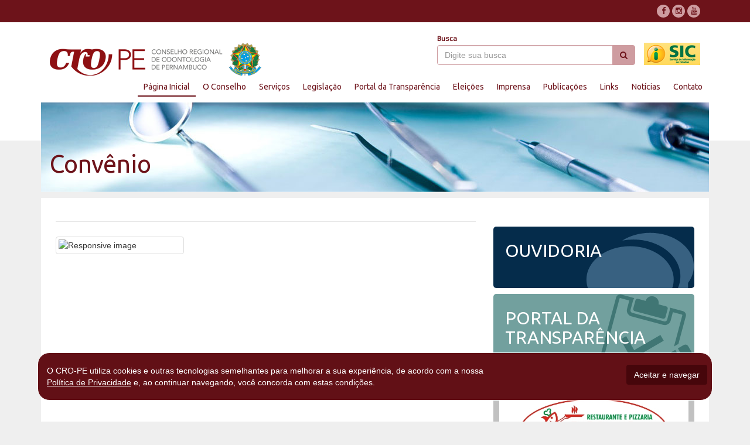

--- FILE ---
content_type: text/html; charset=UTF-8
request_url: https://cro-pe.org.br/convenio.php?idConv=38
body_size: 5241
content:
<!DOCTYPE html>
<html lang="pt-br">
  <head>
    <meta charset="utf-8">
    <meta http-equiv="X-UA-Compatible" content="IE=edge">
    <meta name="viewport" content="width=device-width, initial-scale=1">
    <title>CRO-PE</title>

    <!-- Bootstrap -->
    <link href="css/bootstrap.css" rel="stylesheet">
    <link href="css/style.css" rel="stylesheet">
    <link rel="stylesheet" href="https://maxcdn.bootstrapcdn.com/font-awesome/4.4.0/css/font-awesome.min.css">

    <!-- HTML5 shim and Respond.js for IE8 support of HTML5 elements and media queries -->
    <!-- WARNING: Respond.js doesn't work if you view the page via file:// -->
    <!--[if lt IE 9]>
      <script src="https://oss.maxcdn.com/html5shiv/3.7.2/html5shiv.min.js"></script>
      <script src="https://oss.maxcdn.com/respond/1.4.2/respond.min.js"></script>
    <![endif]-->

    <!-- Global site tag (gtag.js) - Google Analytics -->
<script async src="https://www.googletagmanager.com/gtag/js?id=UA-121804232-1"></script>
<script>
  window.dataLayer = window.dataLayer || [];
  function gtag(){dataLayer.push(arguments);}
  gtag('js', new Date());

  gtag('config', 'UA-121804232-1');
</script>


  </head>
  <body>


   <div id="topbar">

      <div class="container">

        <!--<a class="area" href="#"><i class="fa fa-lock"></i> Área do dentista</a>-->

        <ul class="social">

          <li><a href="https://www.facebook.com/cro.pernambuco/" target="_blank"><i class="fa fa-facebook"></i></a></li>

          <li><a href="https://www.instagram.com/cro_pe/" target="_blank"><i class="fa fa-instagram"></i></a></li>

          <li><a href="https://www.youtube.com/channel/UCBUfRw9JiZG9kBaUfWL5pbg" target="_blank"><i class="fa fa-youtube"></i></a></li>

        </ul>

       <!-- <a class="mapa" href="#"><i class="fa fa-sitemap"></i> Mapa do site</a> -->

      </div>

    </div>





    <div class="container">

      

      <header>

        <h1><a class="navbar-brand" href="/"><img src="images/cro-pe.png"></a></h1>

        <form class="busca form-inline"  action="https://www.cro-pe.org.br/pesquisa.php" id="cse-search-box">

         
          <div class="form-group">

            <label for="busca">Busca</label>

             <input type="hidden" name="ie" value="UTF-8" />

            <input type="text" class="form-control" id="busca" name="q" placeholder="Digite sua busca">

            <button type="submit" class="btn btn-default" name="sa"><i class="fa fa-search"></i></button>

          </div>

            <a class="navbar-brand pull-right" href="https://www.cro-pe.org.br/portal-transparencia.php"><img src="images/sic-topo.png" class="img-responsive"></a>
        </form>

     

        <!-- Static navbar -->

        <nav class="navbar navbar-default">

          <div class="navbar-header">

            <button type="button" class="navbar-toggle collapsed" data-toggle="collapse" data-target="#navbar" aria-expanded="false" aria-controls="navbar">

              <span class="sr-only">Toggle navigation</span>

              <span class="icon-bar"></span>

              <span class="icon-bar"></span>

              <span class="icon-bar"></span>

            </button>

          </div>

          <div id="navbar" class="navbar-collapse collapse">

            <ul class="nav navbar-nav navbar-right">

              <li class='active'><a href="index.php">Página Inicial</a></li>

              <li ><a href="#" class="dropdown-toggle" data-toggle="dropdown" role="button" aria-haspopup="true" aria-expanded="false">O Conselho</a>

                 <ul class="dropdown-menu">

                  <li><a href="institucional.php">Missão, Visão e Valores</a></li>

                  <li><a href="historico.php">Histórico do CRO/PE</a></li>

                  <li><a href="conselheiros.php">Conselheiros</a></li>

                  <li><a href="comissoes.php">Comissões</a></li>

                  <li><a href="fiscalizacao-institucional.php">Fiscalização</a></li>

                  <li><a href="regionais.php">Regionais CRO</a></li>

                  <li><a href="quadro-de-pessoal.php">Gerências e Setores</a></li>

                  <li><a href="representantes-municipais.php">Representantes Municipais</a></li>

                  <li><a href="medalha-merito.php">Medalha ao Mérito</a></li>

                </ul>

              </li>

              <li >

                <a href="#" class="dropdown-toggle" data-toggle="dropdown" role="button" aria-haspopup="true" aria-expanded="false">Serviços</a>

                <ul class="dropdown-menu">

                  <li><a href="https://cro-pe.implanta.net.br/servicosonline/" target='_blank'>Serviços Online</a></li>

                  <!--<li><a href="https://www.cro-pe.org.br/agendamento.php" >Agendamento</a></li>-->
                  
                  <li><a href="https://cro-pe.implanta.net.br/servicosonline/Publico/PreCadastro/" target="_blank">Inscrição</a></li>

                  <li><a href="https://cro-pe.org.br/denuncia-tipo.php" >Denúncias</a></li>
                  
                  <!--<li><a href="#">Área do Dentista</a></li>-->

                  <li><a href="https://bit.ly/2Y3TXQS" target="_blank">Pesquisar Dentistas</a></li>
                  <!--<li><a href="manutencao.php" target="_blank">Pesquisar Dentistas</a></li>-->

                  <li><a href="clube-de-beneficios.php">Clube de Benefícios CRO-PE</a></li>

                  <!--<li><a href="/geracert/" >Emissão de Certidões</a></li>-->

                  <!--<li><a href="javascript:;" class='btn-certidao'>Emissão de Certidões</a></li>

                  <li><a href="https://cro-pe.implanta.net.br/servicosonline/" target='_blank'>Emissão de Certidões</a></li>-->

                  <li><a href="https://cro-pe.implanta.net.br/servicosonline/" target='_blank' >Anuidade 2026</a></li>
                  <li><a href="https://cro-pe.org.br/isencoes-2026.php" >Isenções 2026</a></li>

                  <!--<li><a href="atualizacao-cadastral.php">Atualização de Cadastro</a></li>-->

                  <li><a href="servicos-crope.php">Documentos para atendimento</a></li>

                  <li><a href="planos-odontologicos.php">Planos Odontológicos</a></li>

                  <!--<li><a href="entidades-cadastradas.php">Consulte as entidades cadastradas</a></li>-->

                </ul>

              </li>

              <li ><a href="#" class="dropdown-toggle" data-toggle="dropdown" role="button" aria-haspopup="true" aria-expanded="false">Legislação</a>

              <ul class="dropdown-menu">


              
              <li><a href="sobre-covid.php">Sobre a COVID-19</a></li>

              <li><a href="crope-orienta.php">CRO-PE Orienta</a></li>

                  <li><a href="codigos.php">Códigos</a></li>

                  <li><a href="anvisa.php">Anvisa</a></li>

                  <li><a href="leis.php">Leis</a></li>

                  <li><a href="diversas.php">Diversas</a></li>

                  <li><a href="publicidade-odontologia.php">Publicidade Odontológica</a></li>

                </ul>

              </li>

              <li><a href="portal-transparencia.php" role="button" >Portal da Transparência</a>

              <li ><a href="eleicoes.php">Eleições</a></li>

             <!-- <li><a href="#" class="dropdown-toggle" data-toggle="dropdown" role="button" aria-haspopup="true" aria-expanded="false">Portal Transparência</a>

               <ul class="dropdown-menu">

                  <li><a href="calendario-administrativo.php">Calendário Administrativo</a></li>

                  <li><a href="setor-financeiro.php">Setor Financeiro</a></li>

                  <li><a href="licitacoes.php">Licitações</a></li>

                  <li><a href="concursos.php">Concurso Público</a></li>

                </ul>

              </li>-->

              <li><a href="#" class="dropdown-toggle" data-toggle="dropdown" role="button" aria-haspopup="true" aria-expanded="false">Imprensa</a>

              <ul class="dropdown-menu">

                  <li><a href="eventos.php">Eventos</a></li>

                  <li><a href="campanhas.php">Campanhas</a></li>

                  <li><a href="videos.php">Vídeos</a></li>

                </ul>

              </li>

              <li><a href="#" class="dropdown-toggle" data-toggle="dropdown" role="button" aria-haspopup="true" aria-expanded="false">Publicações</a>

               <ul class="dropdown-menu">

                  <li><a href="jornal.php">Jornal CRO-PE</a></li>

                  <li><a href="revista.php">Revista CRO-PE</a></li>

                  <!--<li><a href="newsletter.php">Newsletter CRO-PE</a></li>-->

                </ul>

              </li>
    
              <li ><a href="links.php">Links</a></li>

              <li ><a href="noticias.php">Notícias</a></li>

              <li ><a href="contato.php">Contato</a></li>

            </ul>

          </div><!--/.nav-collapse -->

        </nav>

      </header>
      <div class="banner-interna">
        <h2>Convênio</h2>
      </div>

      <div class="conteudo">
        <div class="row">
          <div class="col-md-8">
          
            
            
          
            <h3></h3>
            
            <div class="row">
              <div class="col-sm-4">
                <img src="../site/adm_syscomm/convenios/foto/" class="img-thumbnail convenio-img center-block" alt="Responsive image" />
              </div>  
              <div class="col-sm-8">
                <p></p>    
              </div>
            </div>
            
            
          </div>
          <div class="col-md-4">
            
              <a href="https://falabr.cgu.gov.br/publico/Manifestacao/SelecionarTipoManifestacao.aspx" class="ouvidoria" target="_blank">
              <h2>Ouvidoria</h2>
            </a>
            <a href="portal-transparencia.php" class="portal">
              <h2>Portal da <br> Transparência</h2>
            </a>
            <br>
            <div class="convenios">
              <h2>Convênios CRO-PE</h2>
              <div class="image">
              
              
              <div id="myCarousel" class="carousel slide" data-ride="carousel">
                <div class="carousel-inner" role="listbox" >
                
                              
                  <div class="item active" >
                    <a class="img-responsive" href="convenio.php?idConv=50"><img src="../site/adm_syscomm/convenios/foto/50.jpg" alt="First slide" ></a>
                  </div>
                  
                                 <div class="item">
                    <a class="img-responsive" href="convenio.php?idConv=47"><img src="../site/adm_syscomm/convenios/foto/47.jpg" alt="Second slide"></a>
                  </div>
                                 <div class="item">
                    <a class="img-responsive" href="convenio.php?idConv=98"><img src="../site/adm_syscomm/convenios/foto/98.jpg" alt="Second slide"></a>
                  </div>
                                 <div class="item">
                    <a class="img-responsive" href="convenio.php?idConv=43"><img src="../site/adm_syscomm/convenios/foto/43.jpg" alt="Second slide"></a>
                  </div>
                                 <div class="item">
                    <a class="img-responsive" href="convenio.php?idConv=31"><img src="../site/adm_syscomm/convenios/foto/31.jpg" alt="Second slide"></a>
                  </div>
                                 <div class="item">
                    <a class="img-responsive" href="convenio.php?idConv=41"><img src="../site/adm_syscomm/convenios/foto/41.jpg" alt="Second slide"></a>
                  </div>
                                 <div class="item">
                    <a class="img-responsive" href="convenio.php?idConv=40"><img src="../site/adm_syscomm/convenios/foto/40.jpg" alt="Second slide"></a>
                  </div>
                                 <div class="item">
                    <a class="img-responsive" href="convenio.php?idConv=109"><img src="../site/adm_syscomm/convenios/foto/109.jpg" alt="Second slide"></a>
                  </div>
                                 <div class="item">
                    <a class="img-responsive" href="convenio.php?idConv=39"><img src="../site/adm_syscomm/convenios/foto/39.jpg" alt="Second slide"></a>
                  </div>
                                 <div class="item">
                    <a class="img-responsive" href="convenio.php?idConv=54"><img src="../site/adm_syscomm/convenios/foto/54.jpg" alt="Second slide"></a>
                  </div>
                                 <div class="item">
                    <a class="img-responsive" href="convenio.php?idConv=99"><img src="../site/adm_syscomm/convenios/foto/99.jpg" alt="Second slide"></a>
                  </div>
                                 <div class="item">
                    <a class="img-responsive" href="convenio.php?idConv=55"><img src="../site/adm_syscomm/convenios/foto/55.jpg" alt="Second slide"></a>
                  </div>
                                 <div class="item">
                    <a class="img-responsive" href="convenio.php?idConv=53"><img src="../site/adm_syscomm/convenios/foto/53.jpg" alt="Second slide"></a>
                  </div>
                                 <div class="item">
                    <a class="img-responsive" href="convenio.php?idConv=51"><img src="../site/adm_syscomm/convenios/foto/51.jpg" alt="Second slide"></a>
                  </div>
                                 <div class="item">
                    <a class="img-responsive" href="convenio.php?idConv=56"><img src="../site/adm_syscomm/convenios/foto/56.jpg" alt="Second slide"></a>
                  </div>
                                 <div class="item">
                    <a class="img-responsive" href="convenio.php?idConv=61"><img src="../site/adm_syscomm/convenios/foto/61.jpg" alt="Second slide"></a>
                  </div>
                                 <div class="item">
                    <a class="img-responsive" href="convenio.php?idConv=104"><img src="../site/adm_syscomm/convenios/foto/104.jpg" alt="Second slide"></a>
                  </div>
                                 <div class="item">
                    <a class="img-responsive" href="convenio.php?idConv=72"><img src="../site/adm_syscomm/convenios/foto/72.jpg" alt="Second slide"></a>
                  </div>
                                 <div class="item">
                    <a class="img-responsive" href="convenio.php?idConv=64"><img src="../site/adm_syscomm/convenios/foto/64.jpg" alt="Second slide"></a>
                  </div>
                                 <div class="item">
                    <a class="img-responsive" href="convenio.php?idConv=103"><img src="../site/adm_syscomm/convenios/foto/103.jpg" alt="Second slide"></a>
                  </div>
                                 <div class="item">
                    <a class="img-responsive" href="convenio.php?idConv=67"><img src="../site/adm_syscomm/convenios/foto/67.jpg" alt="Second slide"></a>
                  </div>
                                 <div class="item">
                    <a class="img-responsive" href="convenio.php?idConv=68"><img src="../site/adm_syscomm/convenios/foto/68.jpg" alt="Second slide"></a>
                  </div>
                                 <div class="item">
                    <a class="img-responsive" href="convenio.php?idConv=81"><img src="../site/adm_syscomm/convenios/foto/81.jpg" alt="Second slide"></a>
                  </div>
                                 <div class="item">
                    <a class="img-responsive" href="convenio.php?idConv=59"><img src="../site/adm_syscomm/convenios/foto/59.jpg" alt="Second slide"></a>
                  </div>
                                 <div class="item">
                    <a class="img-responsive" href="convenio.php?idConv=89"><img src="../site/adm_syscomm/convenios/foto/89.jpg" alt="Second slide"></a>
                  </div>
                                 <div class="item">
                    <a class="img-responsive" href="convenio.php?idConv=69"><img src="../site/adm_syscomm/convenios/foto/69.jpg" alt="Second slide"></a>
                  </div>
                                 <div class="item">
                    <a class="img-responsive" href="convenio.php?idConv=70"><img src="../site/adm_syscomm/convenios/foto/70.jpg" alt="Second slide"></a>
                  </div>
                                 <div class="item">
                    <a class="img-responsive" href="convenio.php?idConv=73"><img src="../site/adm_syscomm/convenios/foto/73.jpg" alt="Second slide"></a>
                  </div>
                                 <div class="item">
                    <a class="img-responsive" href="convenio.php?idConv=74"><img src="../site/adm_syscomm/convenios/foto/74.jpg" alt="Second slide"></a>
                  </div>
                                 <div class="item">
                    <a class="img-responsive" href="convenio.php?idConv=75"><img src="../site/adm_syscomm/convenios/foto/75.jpg" alt="Second slide"></a>
                  </div>
                                 <div class="item">
                    <a class="img-responsive" href="convenio.php?idConv=76"><img src="../site/adm_syscomm/convenios/foto/76.jpg" alt="Second slide"></a>
                  </div>
                                 <div class="item">
                    <a class="img-responsive" href="convenio.php?idConv=78"><img src="../site/adm_syscomm/convenios/foto/78.jpg" alt="Second slide"></a>
                  </div>
                                 <div class="item">
                    <a class="img-responsive" href="convenio.php?idConv=79"><img src="../site/adm_syscomm/convenios/foto/79.jpg" alt="Second slide"></a>
                  </div>
                                 <div class="item">
                    <a class="img-responsive" href="convenio.php?idConv=80"><img src="../site/adm_syscomm/convenios/foto/80.jpg" alt="Second slide"></a>
                  </div>
                                 <div class="item">
                    <a class="img-responsive" href="convenio.php?idConv=82"><img src="../site/adm_syscomm/convenios/foto/82.jpg" alt="Second slide"></a>
                  </div>
                                 <div class="item">
                    <a class="img-responsive" href="convenio.php?idConv=83"><img src="../site/adm_syscomm/convenios/foto/83.jpg" alt="Second slide"></a>
                  </div>
                                 <div class="item">
                    <a class="img-responsive" href="convenio.php?idConv=84"><img src="../site/adm_syscomm/convenios/foto/84.jpg" alt="Second slide"></a>
                  </div>
                                 <div class="item">
                    <a class="img-responsive" href="convenio.php?idConv=85"><img src="../site/adm_syscomm/convenios/foto/85.jpg" alt="Second slide"></a>
                  </div>
                                 <div class="item">
                    <a class="img-responsive" href="convenio.php?idConv=86"><img src="../site/adm_syscomm/convenios/foto/86.jpg" alt="Second slide"></a>
                  </div>
                                 <div class="item">
                    <a class="img-responsive" href="convenio.php?idConv=90"><img src="../site/adm_syscomm/convenios/foto/90.jpg" alt="Second slide"></a>
                  </div>
                                 <div class="item">
                    <a class="img-responsive" href="convenio.php?idConv=92"><img src="../site/adm_syscomm/convenios/foto/92.jpg" alt="Second slide"></a>
                  </div>
                                 <div class="item">
                    <a class="img-responsive" href="convenio.php?idConv=93"><img src="../site/adm_syscomm/convenios/foto/93.jpg" alt="Second slide"></a>
                  </div>
                                 <div class="item">
                    <a class="img-responsive" href="convenio.php?idConv=95"><img src="../site/adm_syscomm/convenios/foto/95.jpg" alt="Second slide"></a>
                  </div>
                                 <div class="item">
                    <a class="img-responsive" href="convenio.php?idConv=96"><img src="../site/adm_syscomm/convenios/foto/96.jpg" alt="Second slide"></a>
                  </div>
                                 <div class="item">
                    <a class="img-responsive" href="convenio.php?idConv=97"><img src="../site/adm_syscomm/convenios/foto/97.jpg" alt="Second slide"></a>
                  </div>
                                 <div class="item">
                    <a class="img-responsive" href="convenio.php?idConv=100"><img src="../site/adm_syscomm/convenios/foto/100.jpg" alt="Second slide"></a>
                  </div>
                                 <div class="item">
                    <a class="img-responsive" href="convenio.php?idConv=101"><img src="../site/adm_syscomm/convenios/foto/101.jpg" alt="Second slide"></a>
                  </div>
                                 <div class="item">
                    <a class="img-responsive" href="convenio.php?idConv=87"><img src="../site/adm_syscomm/convenios/foto/87.jpg" alt="Second slide"></a>
                  </div>
                                 <div class="item">
                    <a class="img-responsive" href="convenio.php?idConv=102"><img src="../site/adm_syscomm/convenios/foto/102.jpg" alt="Second slide"></a>
                  </div>
                                 <div class="item">
                    <a class="img-responsive" href="convenio.php?idConv=105"><img src="../site/adm_syscomm/convenios/foto/105.jpg" alt="Second slide"></a>
                  </div>
                                 <div class="item">
                    <a class="img-responsive" href="convenio.php?idConv=106"><img src="../site/adm_syscomm/convenios/foto/106.jpg" alt="Second slide"></a>
                  </div>
                                 <div class="item">
                    <a class="img-responsive" href="convenio.php?idConv=107"><img src="../site/adm_syscomm/convenios/foto/107.jpg" alt="Second slide"></a>
                  </div>
                                 <div class="item">
                    <a class="img-responsive" href="convenio.php?idConv=108"><img src="../site/adm_syscomm/convenios/foto/108.jpg" alt="Second slide"></a>
                  </div>
                                 <div class="item">
                    <a class="img-responsive" href="convenio.php?idConv=110"><img src="../site/adm_syscomm/convenios/foto/110.jpg" alt="Second slide"></a>
                  </div>
                                 <div class="item">
                    <a class="img-responsive" href="convenio.php?idConv=111"><img src="../site/adm_syscomm/convenios/foto/111.jpg" alt="Second slide"></a>
                  </div>
                                 <div class="item">
                    <a class="img-responsive" href="convenio.php?idConv=112"><img src="../site/adm_syscomm/convenios/foto/112.jpg" alt="Second slide"></a>
                  </div>
                                 <div class="item">
                    <a class="img-responsive" href="convenio.php?idConv=113"><img src="../site/adm_syscomm/convenios/foto/113.jpg" alt="Second slide"></a>
                  </div>
                                 <div class="item">
                    <a class="img-responsive" href="convenio.php?idConv=115"><img src="../site/adm_syscomm/convenios/foto/115.jpg" alt="Second slide"></a>
                  </div>
                               </div>
              </div><!-- /.carousel -->
              
              
              
              </div>
            </div>            
          </div>
        </div>
      </div>

    </div><!--/.container -->


    
<div class="modal fade" id="informativo-certidao" tabindex="-1" role="dialog" aria-labelledby="myModalLabel">

<div class="modal-dialog modal-small" role="document">

  <div class="modal-content">

  <!--  <div class="modal-header">

      <button type="button" class="close" data-dismiss="modal" aria-label="Close"><span aria-hidden="true">&times;</span></button>

      <h4 class="modal-title" id="myModalLabel">AVISO IMPORTANTE:</h4>

    </div>-->

    <div class="modal-body">

      <div class="row">

       <div class="col-md-12">

       
       <img src="https://www.cro-pe.org.br/images/informativo_certidao.jpeg" class="img-responsive">


        </div>

      </div>

    </div>

    <div class="modal-footer">

      <button type="button" class="btn btn-default" data-dismiss="modal">Fechar</button>

    </div>

  </div>

</div>

</div>

    <footer>
      <div class="container">
        <div class="row links">
          <div class="col-md-2 col-sm-6">
            <div class="item">
              <h2>O Conselho</h2>
              <ul>
              <li><a href="institucional.php">Missão, Visão e Valores</a></li>

<li><a href="historico.php">Histórico do CRO/PE</a></li>

<li><a href="conselheiros.php">Conselheiros</a></li>

<li><a href="comissoes.php">Comissões</a></li>

<li><a href="fiscalizacao.php">Fiscalização</a></li>

<li><a href="regionais.php">Regionais CRO</a></li>

<li><a href="quadro-de-pessoal.php">Gerências e Setores</a></li>

<li><a href="representantes-municipais.php">Representantes Municipais</a></li>

<li><a href="medalha-merito.php">Medalha ao Mérito</a></li>

<!--<li><a href="agenda.php">Agenda do Conselho</a></li>-->
              </ul>
            </div>
          </div>
          <div class="col-md-2 col-sm-6">
            <div class="item">
              <h2>Serviços</h2>
              <ul>
              <li><a href="https://cro-pe.implanta.net.br/servicosonline/" target='_blank'>Serviços Online</a></li>
              <!--<li><a href="http://www.cro-pe.org.br/agendamento.php" >Agendamento</a></li>-->
              <li><a href="https://cro-pe.implanta.net.br/servicosonline/Publico/PreCadastro/" target="_blank">Inscrição</a></li>
                  <li><a href="https://cro-pe.org.br/denuncia-tipo.php" target="_blank">Denúncias</a></li>
                  <!--https://cro-pe.implanta.net.br/servicosonline/Publico/Denuncias-->
                  <!--<li><a href="#">Área do Dentista</a></li>-->

                  <li><a href="https://bit.ly/2Y3TXQS" target="_blank">Pesquisar Dentistas</a></li>
                  <!--<li><a href="manutencao.php" target="_blank">Pesquisar Dentistas</a></li>-->

                  <li><a href="clube-de-beneficios.php">Clube de Benefícios CRO-PE</a></li>

                  <li><a href="https://cro-pe.implanta.net.br/servicosonline/" target='_blank'>Emissão de Certidões</a></li>

                  <!--<li><a href="http://www.cro-pe.org.br/geracert/" target="_blank">Emissão de Certidões</a></li>-->

                  <li><a href="https://cro-pe.implanta.net.br/servicosonline/" target='_blank'>Anuidades</a></li>

                  <!--<li><a href="atualizacao-cadastral.php">Atualização de Cadastro</a></li>-->

                  <li><a href="servicos-crope.php">Documentos para atendimento</a></li>

                  <li><a href="planos-odontologicos.php">Planos Odontológicos</a></li>
                  
              </ul>
            </div>
          </div>
          <div class="col-md-2 col-sm-6">
            <div class="item">
              <h2>Imprensa</h2>
              <ul>
                <li><a href="noticias.php">Notícias</a></li>
                <li><a href="eventos.php">Eventos</a></li>
                <li><a href="campanhas.php">Campanhas</a></li>
                <li><a href="videos.php">Vídeos</a></li>
              </ul>
            </div>
          </div>
          <div class="col-md-2 col-sm-6">
            <div class="item">
              <h2>Publicações</h2>
              <ul>
                <li><a href="jornal.php">Jornal CRO-PE</a></li>
                <li><a href="revista.php">revista CRO-PE</a></li>
              </ul>
              <h2><a href="links.php">Links</a></h2>
            </div>
          </div>
          <div class="col-md-2 col-sm-6">
            <div class="item">
              <h2>Legislação</h2>
              <ul>
              <li><a href="sobre-covid.php">Sobre a COVID-19</a></li>

<li><a href="codigos.php">Códigos</a></li>

<li><a href="anvisa.php">Anvisa</a></li>

<li><a href="leis.php">Leis</a></li>

<li><a href="diversas.php">Diversas</a></li>

<li><a href="publicidade-odontologia.php">Publicidade Odontológica</a></li>
              </ul>
            </div>
          </div>
          <div class="col-md-2 col-sm-6">
            <div class="item">
              <h2><a href="portal-transparencia.php">Portal da Transparência</a></h2>
              
              <h2><a href="contato.php">Contatos</a></h2>
            </div>
          </div>
        </div>

        <hr>

        <div class="row support">
          <div class="col-md-3">
            <div class="item">
              <h6>CONSELHO REGIONAL DE ODONTOLOGIA DE PERNAMBUCO</h6>
              <p>Sede: Av. Norte Miguel Arraes de Alencar, 2930 <br>
              Rosarinho – Recife - PE – CEP: 52041-080</p>
            </div>
          </div>
          <div class="col-md-3">
            <div class="item">
              <h6>CENTRAL DE ATENDIMENTO TELEFÔNICO</h6>
              <p>(81) 3194-4900<br>
               (81) 3038-6226 (Whatsapp)</p>
            </div>
          </div>
          <div class="col-md-3">
            <div class="item">
              <h6>Horário de expediente</h6>
              <p>08:00h às 17:00h</p>
            </div>
          </div>
          <div class="col-md-3">
            <div class="item">
              <h6>Rede dos conselhos de odontologia:</h6>
              <form>
                <div class="form-group">
                  <select class="form-control" id="listaCRO">
                    <option>– Escolha uma opção –</option>
                    <option value="http://www.croac.org.br">CRO - ACRE</option>                  

  
          
          <option value="http://www.croal.org.br">CRO - ALAGOAS</option>                  

  
          
          <option value="http://www.croap.org.br">CRO - AMAPÁ</option>                  

  
          
          <option value="http://www.croam.org.br">CRO - AMAZONAS</option>                  

  
          
          <option value="http://www.croba.org.br"> CRO - BAHIA</option>                  

  
          
          <option value="http://www.cro-ce.org.br">CRO - CEARÁ</option>                  

  
          
          <option value="http://www.cro-df.org.br">CRO - DISTRITO FEDERAL</option>                  

  
          
          <option value="http://www.croes.org.br">CRO - ESPÍRITO SANTO</option>                  

  
          
          <option value="http://www.crogo.org.br">CRO - GOIÁS</option>                  

  
          
          <option value="http://www.croma.org.br">CRO - MARANHÃO</option>                  

  
          
          <option value="http://www.cromt.org.br">CRO - MATO GROSSO                      </option>                  

  
          
          <option value="http://www.croms.org.br">CRO - MATO GROSSO DO SUL</option>                  

  
          
          <option value="http://www.cromg.org.br">CRO - MINAS GERAIS</option>                  

  
          
          <option value="http://www.cropa.org.br">CRO - PARÁ</option>                  

  
          
          <option value="http://www.cropb.com.br/">CRO - PARAÍBA                      </option>                  

  
          
          <option value="http://www.cropr.org.br">CRO - PARANÁ</option>                  

  
          
          <option value="http://www.cro-pe.org.br">CRO - PERNAMBUCO</option>                  

  
          
          <option value="http://www.cropi.org.br">CRO - PIAUÍ</option>                  

  
          
          <option value="http://www.crorn.org.br">CRO - RIO GRANDE DO NORTE</option>                  

  
          
          <option value="http://www.crors.org.br">CRO - RIO GRANDE DO SUL</option>                  

  
          
          <option value="http://www.cro-rj.org.br/">CRO - RIO DE JANEIRO                      </option>                  

  
          
          <option value="http://www.cro-ro.org.br">CRO - RONDÔNIA</option>                  

  
          
          <option value="http://www.crorr.org.br">CRO - RORAIMA</option>                  

  
          
          <option value="http://www.crosc.org.br">CRO - SANTA CATARINA</option>                  

  
          
          <option value="http://www.crosp.org.br">CRO - SÃO PAULO</option>                  

  
          
          <option value="http://www.crose.com.br">CRO - SERGIPE</option>                  

  
          
          <option value="http://www.cro-to.org.br">CRO - TOCANTINS</option>   
                  </select>
                </div>
              </form>
            </div>
          </div>
        </div>
      </div>
    </footer>

    <div class="sign">
      <div class="container">
        <span>© 2026 cro-pe.org.br Todos os direitos reservados.</span>
        <div class="by">Desenvolvido por <a href="http://www.midtech.com.br"><img src="images/midtech.png"></a></div>
      </div>
    </div>


    <!-- informações de cookies e aceite -->
<div  class="accept-cookies-container" style="position: fixed; display:none; bottom:5%; border:1px solid #FFF; border-radius:20px; width: 90%; margin: 0 5%; background-color: #621016; z-index: 100000; padding-top:10px; padding-bottom:10px;">
        <div class="container">
            <div class="row">
                <div class="col-8 col-sm-8 text-white">
                    <p style="font-size: 14px; color: #FFF; margin: 10px 0;" >
                        O CRO-PE utiliza cookies e outras tecnologias semelhantes para melhorar a sua experiência, de acordo com a nossa <a href="http://www.cro-pe.org.br/politica-de-privacidade.php" class="text-white" style="text-decoration: underline; color:#FFF">Política de Privacidade</a> e, ao continuar navegando, você concorda com estas condições.
                    </p>
                </div>
                <div class="col-8 col-sm-4 col-sm-push-1 text-center">
                    <a onClick='closeLgdp()' id="accept-cookies" class="btn" style="background: #46060B; color:#FFF; margin: 10px 0;">Aceitar e navegar</a>
                </div>
            </div>
        </div>
    </div>
    
    <a href="https://api.whatsapp.com/send?phone=558130386226" style="position:fixed;width:60px;height:60px;bottom:20px;right:20px;text-align:center;font-size:30px;
  z-index:1000;" target="_blank"><img src="https://www.cro-pe.org.br/images/whatsapp.png" class="img-responsive"></a>


    <!--<a href="http://www.cronozap.com.br" style="position:fixed;width:60px;height:60px;bottom:20px;right:20px;text-align:center;font-size:30px;
  z-index:1000;" target="_blank"><img src="https://www.cro-pe.org.br/images/whatsapp.png" class="img-responsive"></a>-->

  <script>
  if(!document.cookie.match(new RegExp('(^| )lgdp_alert=([^;]+)'))){
	document.getElementsByClassName('accept-cookies-container')[0].style.display = 'block';  
}

function closeLgdp(){
	var date = new Date();
	date.setTime(date.getTime()+(4*60*60*1000));
	document.cookie = "lgdp_alert=true; expires= "+ date.toGMTString() + "; path=/";
	document.getElementsByClassName('accept-cookies-container')[0].style.display = 'none';
}
  </script>



    <!-- jQuery (necessary for Bootstrap's JavaScript plugins) -->
    <script src="https://ajax.googleapis.com/ajax/libs/jquery/1.11.1/jquery.min.js"></script>
    <!-- Include all compiled plugins (below), or include individual files as needed -->
    <script src="js/bootstrap.js"></script>
    <script src="js/functions.js"></script>
  </body>
</html>

--- FILE ---
content_type: text/css
request_url: https://cro-pe.org.br/css/style.css
body_size: 3447
content:
@import url(https://fonts.googleapis.com/css?family=Play);
@import url(https://fonts.googleapis.com/css?family=Ubuntu);


body{
  background: #efefef url(../images/bg-body.gif) repeat-x;
}


ul{
	padding: 0;
	list-style-type: none;
}

*{
	outline: none!important;
}

.spacer{
	width: 100%;
	display: block;
	margin: 15px 0;
}


#topbar{
	padding: 8px 0;
	background: #6d131a;
	text-align: right;
}

#topbar a{
	color: #ce9ca0;
	text-decoration: none;
	font-size: 11px;
}

#topbar .area{
	padding: 3px 8px;
	display: inline-block;
	font-size: 12px;
	text-transform: uppercase;
	border-radius: 3px;
	border: 1px solid #ce9ca0;
	font-family: 'Play', sans-serif;
}

#topbar .area i{
	margin: 0 5px 0 0;
	font-size: 14px;
}

#topbar .area:hover{
	background: #ce9ca0;
	color: #6d131a;
}

#topbar .social{
	margin: 0 15px;
	display: inline-block;
}

#topbar .social li{
	display: inline-block;
}

#topbar .social li a{
	width: 22px;
	height: 22px;
	line-height: 22px;
	display: inline-block;
	background: #ce9ca0;
	font-size: 13px;
	border-radius: 100px;
	color: #6d131a;
	text-align: center;
}

#topbar .mapa{
	padding: 0 0 0 15px;
	display: inline-block;
	font-family: 'Play', sans-serif;
	border-left: 1px solid #995a5f;
}

#topbar .mapa i{
	font-size: 14px;
}




header h1{
	float: left;
}

header h1 img{
	width: 100%;
	height: auto;
}

header .busca{
	margin-top: 20px;
	float: right;
}

.busca label{
	margin: 0 0 2px;
	font-family: 'Play', sans-serif;
	font-size: 12px;
	color: #6d131a;
	display: block;
}

.busca input{
	width: 300px!important;
	border-color: #ce9ca0;
	border-top-right-radius: 0;
	border-bottom-right-radius: 0;
}

.busca button{
	margin: 0 0 0 -5px;
	color: #6d131a;
	background: #ce9ca0;
	border-color: #ce9ca0;
	border-top-left-radius: 0;
	border-bottom-left-radius: 0;
	font-size: 14px;
}

.busca button:hover{
	color: #6d131a;
	background: #ce9ca0;
	border-color: #ce9ca0;
}




.navbar-default{
	width: 100%;
	min-height: auto!important;
	margin: 15px 0 5px;
	display: inline-block;
	background: none;
	border: none;
}

.navbar-default2{
	width: 100%;
	min-height: auto!important;
	margin: 15px 0 5px;
	display: inline-block;
	background: none;
	border: none;
}

.navbar-default .navbar-nav > li{
	margin: 0 1px;
}

.navbar-default2 .navbar-nav > li{
	margin: 0 1px;
}

.navbar-default .navbar-nav > li > a{
	padding: 5px 10px;
	font-family: 'Ubuntu', sans-serif;
	color: #6d131a;
	font-size: 14px;
	background: none;
}


.navbar-default2 .navbar-nav > li > a{
	padding: 5px 0px;
	font-family: 'Ubuntu', sans-serif;
	color: #DBDBDB;
	font-size: 14px;
	background: none;
}

.navbar-default .navbar-nav > .active > a, .navbar-default .navbar-nav > .active > a:hover, .navbar-default .navbar-nav > .active > a:focus, .navbar-default .navbar-nav > li > a:hover{
	background: none!important;
	border-bottom: 2px solid #6d131a;
	color: #6d131a;
}

.navbar-default .navbar-nav > .open > a, .navbar-default .navbar-nav > .open > a:hover, .navbar-default .navbar-nav > .open > a:focus{
	background: none!important;
	border-bottom: 2px solid #6d131a;
	color: #6d131a;
}


.navbar-default2 .navbar-nav > .active > a, .navbar-default2 .navbar-nav > .active > a:hover, .navbar-default2 .navbar-nav > .active > a:focus, .navbar-default .navbar-nav > li > a:hover{
	background: none!important;
	border-bottom: 2px solid #6d131a;
	color: #6d131a;
}

.navbar-default2 .navbar-nav > .open > a, .navbar-default2 .navbar-nav > .open > a:hover, .navbar-default2 .navbar-nav > .open > a:focus{
	background: none!important;
	border-bottom: 2px solid #6d131a;
	color: #6d131a;
}


.navbar-nav > li > .dropdown-menu{
	background: rgba(255, 255, 255, 0.9);
	border-radius: 5px!important;
	border: 1px solid #cacaca;
	border-bottom: 2px solid #7a252a;
	right: auto;
	left: 0;
}

.navbar-nav > li > .dropdown-menu li{
	margin: 0 15px;
	border-bottom: 1px dotted #ce9ca0;
}

.navbar-nav > li > .dropdown-menu li:last-child{
	border: none;
}

.dropdown-menu > li > a{
	padding: 9px 5px;
	color: #6d131a;
	font-family: 'Ubuntu', sans-serif;
	font-size: 11px;
}

.drop-submenu{display: none !important;}
.submenu>.dropdown-menu{top:0;left:100%;margin-top:-6px;margin-left:-1px; display: block;
	padding: 9px 5px;
	color: #6d131a;
	font-family: 'Ubuntu', sans-serif;
	font-size: 11px;
}
.dropdown:hover>.drop-submenu{display:block !important;}



.carousel{
	margin-bottom: 40px;
}

.carousel .glyphicon-chevron-left:before, .glyphicon-chevron-right:before{
	color: #6d131a;
}

.carousel-control{
	opacity: 1;
	background: none!important;
}

.carousel-control .icon-next, .carousel-control .glyphicon-chevron-right{
	right: 30%;
}

.carousel-control .icon-prev, .carousel-control .glyphicon-chevron-left{
	left: 30%;
}



.boxes{
	margin-bottom: 30px;
}

.boxes .item{
	border-radius: 5px;
	overflow: hidden;
	position: relative;
}

.boxes .item h2{
	position: absolute;
	left: 15px;
	bottom: 10px;
	color: #fff;
	text-transform: uppercase;
	font-family: 'Ubuntu', sans-serif;
	font-size: 18px;
}

.boxes > div:nth-child(2) .item{
	border: 1px solid #ce9ca0;
}

.boxes > div:nth-child(2) .item h2{
	color: #6d131a;
}



.noticias{
	height: 400px;
	padding: 25px 20px;
	background: #6d131a;
	color: #fff;
	position: relative;
}

.noticias h2{
	margin: 0 0 6px;
	font-family: 'Ubuntu', sans-serif;
	font-size: 26px;
	font-weight: 100;
	text-transform: uppercase;
}

.noticias h3{
	margin: 0 0 20px;
	font-family: 'Ubuntu', sans-serif;
	font-size: 18px;
}

.noticias .more{
	padding: 3px 8px;
	font-size: 11px;
	color: #ce9ca0;
	border-radius: 3px;
	border: 1px solid #ce9ca0;
	text-transform: uppercase;
	position: absolute;
	top: 27px;
	left: 145px;
	text-decoration: none;
}

.noticias .more:hover{
	background: #ce9ca0;
	color: #6d131a;
}

.noticias .item{
	min-height: 230px;
	padding: 15px;
	background: #fff;
	border-radius: 5px;
	position: relative;
}

.noticias .item small{
	margin: 0 0 2px;
	font-size: 11px;
	color:#6d131a;
	font-family: 'Ubuntu', sans-serif;
}

.noticias .item h4{
	margin: 0 0 5px;
	font-size: 16px;
	color:#6d131a;
	font-family: 'Ubuntu', sans-serif;
}

.noticias .item p{
	color: #414141;
}

.noticias .item a{
	width: 88%;
	padding: 5px 0;
	margin-top: 15px;
	display: block;
	border: 1px solid #6d131a;
	font-family: 'Ubuntu', sans-serif;
	font-size: 16px;
	color: #6d131a;
	text-transform: uppercase;
	text-align: center;
	text-decoration: none;
	position: absolute;
	bottom: 15px;
	left: 15px;
}

.noticias .item a:hover{
	background: #6d131a;
	color: #fff;
}


.publicacoes{
	padding: 25px 20px;
	background: #829db2;
	overflow: hidden;
}

.publicacoes .item h2{
	margin: 0 0 5px;
	color: #fff;
	font-size: 23px;
	font-family: 'Ubuntu', sans-serif;
	text-align: center;
	font-weight: 100;
}

.publicacoes .item .image{
	padding: 10px;
	background: #fff;
	border-radius: 5px;
	text-align: center;
	position: relative;
}

.publicacoes .item .image h3{
	padding: 8px 15px;
	background: rgba(0, 0, 0, 0.85);
	color: #fff;
	font-family: 'Ubuntu', sans-serif;
	font-size: 23px;
	position: absolute;
	bottom: 15px;
	left: 0;
}




.publicacoes2{
	margin-top: 24px;
	padding: 25px 20px;
	background: #829db2;
	overflow: hidden;
	border-radius: 5px;
}

.publicacoes2 .item h2{
	margin: 0 0 5px;
	color: #fff;
	font-size: 23px;
	font-family: 'Ubuntu', sans-serif;
	text-align: center;
	font-weight: 100;
	
}

.publicacoes2 .item .image{
	padding: 10px;
	background: #fff;
	border-radius: 5px;
	text-align: center;
	position: relative;
	max-height:254px;
	overflow:hidden;
}

.publicacoes2 .item .image h3{
	padding: 8px 15px;
	background: rgba(0, 0, 0, 0.85);
	color: #fff;
	font-family: 'Ubuntu', sans-serif;
	font-size: 23px;
	position: absolute;
	bottom: 15px;
	left: 0;
}

.publicacoes2 .item .crop{
	max-height:236px;
	overflow:hidden;
}


.convenios h2{
	margin: 0 0 5px;
	color: #6d131a;
	font-size: 16px;
	font-family: 'Ubuntu', sans-serif;
	text-transform: uppercase;
}

.convenios .image{
	padding: 10px;
	background: #c1c1c1;
	border-radius: 5px;
}

.convenios .image .carousel{
	margin-bottom: 0;
}


.ouvidoria{
	height: 105px;
	padding: 25px 20px;
	margin-top: 24px;
	background: #052c4b url(../images/ouvidoria.png) no-repeat right 10px;
	border-radius: 5px;
	display: block;
	text-decoration: none!important;
}

.ouvidoria h2{
	margin: 0;
	color: #fff;
	font-family: 'Ubuntu', sans-serif;
	text-transform: uppercase;
}


.portal{
	height: 105px;
	padding: 25px 20px;
	margin-top: 10px;
	margin-bottom: 10px;
	background: #72a09e url(../images/portal.png) no-repeat right top;
	border-radius: 5px;
	display: block;
	text-decoration: none!important;
}

.portal h2{
	margin: 0;
	color: #fff;
	font-family: 'Ubuntu', sans-serif;
	text-transform: uppercase;
}


.denuncia{
	height: 105px;
	padding: 25px 20px;
	background: #6d131a url(../images/denuncia.png) no-repeat 90% 20px;
	border-radius: 5px;
	display: block;
	text-decoration: none!important;
}

.denuncia h2{
	margin: 0;
	color: #fff;
	font-family: 'Ubuntu', sans-serif;
	text-transform: uppercase;
}


.videos2{
	height: 400px;
	padding: 25px 20px;
	background: #323232;
	color: #fff;
	position: relative;
}


.videos2 h3{
	margin: 0 0 20px;
	font-family: 'Ubuntu', sans-serif;
	font-size: 18px;
}

.videos2 h2{
	margin: 0 0 6px;
	font-family: 'Ubuntu', sans-serif;
	font-size: 26px;
	font-weight: 100;
	text-transform: uppercase;
}


.videos2 .more{
	padding: 3px 8px;
	font-size: 11px;
	color: #fff;
	border-radius: 3px;
	border: 1px solid #fff;
	text-transform: uppercase;
	position: absolute;
	top: 27px;
	left: 125px;
	text-decoration: none;
}


.videos2 .more:hover{
	background: #ce9ca0;
	color: #6d131a;
}

.videos2 .embedd{
	height: 330px;
	padding: 20px;
	background: #323232;
	border-radius: 5px;
	text-align: center;
}


.videos h2{
	margin: 0 0 5px;
	color: #6d131a;
	font-size: 16px;
	font-family: 'Ubuntu', sans-serif;
	text-transform: uppercase;
}

.videos h3{
	margin: 0 0 20px;
	color: #fff;
	font-size: 16px;
	font-family: 'Ubuntu', sans-serif;
	text-align: left;
}

.videos .embedd{
	height: 330px;
	padding: 20px;
	background: #323232;
	border-radius: 5px;
	text-align: center;
}


.news{
	margin: 0 15px;
	/*padding: 20px 30px;*/
	
	background: #D73743;
	color: #fff;
	overflow: hidden;
	border-radius: 5px;
}

.news h2{
	margin: 0 0 10px;
	font-size: 36px;
}

.news p{
	font-size: 16px;
}

.news .form-inline{
	margin-top: 30px;
}

.news .form-inline input{
	width: 530px;
	height: 60px;
	text-align: center;
	background: #fff;
	border: none;
	border-radius: 5px;
}

.news .form-inline button{
	width: 150px;
	height: 50px;
	color: #fff;
	text-align: center;
	text-transform: uppercase;
	font-family: 'Ubuntu', sans-serif;
	border: 1px solid #fff;
	border-radius: 3px;
	background: none;
	font-size: 20px;
}




footer{
	padding: 35px 0;
	margin-top: 50px;
	background: #46060b;
	border-top: 5px solid #6d131a;
}

footer h2, footer h2 a{
	margin: 0 0 5px;
	color: #efefef;
	font-size: 16px;
	text-transform: uppercase;
	font-weight: 100;
	font-family: 'Ubuntu', sans-serif;
	text-decoration: none;
}

footer .item{
	margin-bottom: 25px;
}

footer ul{
	margin-bottom: 20px;
}

footer li a{
	padding: 5px 5px 5px 10px;
	background: url(../images/arrow.png) no-repeat left center;
	color: #efefef;
	font-size: 12px;
}

footer li a:hover{
	color: #efefef;
}


footer hr{
	margin: 15px 0 45px;
	border: none;
	border-bottom: 1px solid #4d0b10;
	border-top: 1px solid #3f050a;
}



.support h6{
	margin: 0 0 8px;
	font-size: 12px;
	color: #b6797e;
	text-transform: uppercase;
	font-weight: 700;
	font-family: 'Ubuntu', sans-serif;
}

.support p{
	font-size: 12px;
	color: #b6797e;
}




.sign{
	padding: 15px 0;
	background: #621016;
	color: #b6797e;
	font-size: 12px;
}

.sign .by{
	float: right;
}

.sign .by a{
	margin: 0 0 0 5px;
}




/* INTERNA */
.banner-interna{
	width: 100%;
	height: 153px;
	margin-bottom: 10px;
	position: relative;
	background: url(../images/banner-interna.jpg) no-repeat;
}

.banner-interna2{
	width: 100%;
	height: 153px;
	margin-bottom: 10px;
	position: relative;
	background: url(../images/banner-interna2.jpg) no-repeat;
}


.banner-interna h2{
	left: 15px;
	bottom: 15px;
	position: absolute;
	font-family: 'Ubuntu', sans-serif;
	font-size: 42px;
	color: #6d131a;
}

.banner-interna .back{
	padding: 6px 12px;
	font-size: 11px;
	color: #367d9b;
	border-radius: 3px;
	border: 1px solid #367d9b;
	text-transform: uppercase;
	position: absolute;
	bottom: 20px;
	right: 20px;
	text-decoration: none;
	background: rgba(255, 255, 255, 0.8);
}

.banner-interna .back:hover{
	background: #367d9b;
	color: #fff;
}

.banner-interna .back i{
	margin: 0 5px 0 0;
}

.banner-interna2 h2{
	left: 15px;
	bottom: 15px;
	position: absolute;
	font-family: 'Ubuntu', sans-serif;
	font-size: 42px;
	color: #037545;
}

.banner-interna2 .back{
	padding: 6px 12px;
	font-size: 11px;
	color: #367d9b;
	border-radius: 3px;
	border: 1px solid #367d9b;
	text-transform: uppercase;
	position: absolute;
	bottom: 20px;
	right: 20px;
	text-decoration: none;
	background: rgba(255, 255, 255, 0.8);
}

.banner-interna2 .back:hover{
	background: #367d9b;
	color: #fff;
}

.banner-interna2 .back i{
	margin: 0 5px 0 0;
}

.conteudo{
	padding: 25px 25px 60px;
	background: #fff;
}

.conteudo h3{
	padding: 0 0 15px 5px;
	margin: 0 0 25px;
	border-bottom: 1px solid #e5e5e5;
	font-family: 'Ubuntu', sans-serif;
	font-size: 30px;
	color: #6d131a;
}

.conteudo .nav-stacked li a{
	background: #d5d5d5;
	font-family: 'Ubuntu', sans-serif;
	color: #6d131a;
	font-size: 15px;
	border-radius: 3px;
}

.conteudo .nav-stacked li a:hover, .conteudo .nav-stacked li.active a{
	background: #6d131a;
	color: #fff;
}

.conteudo h4{
	margin: 5px 0;
	color: #2c2c2c;
	font-family: 'Ubuntu', sans-serif;
	font-size: 23px;
}

.conteudo p{
	color: #2c2c2c;
}

.conteudo .align-left{
	margin: 0 15px 15px 0;
	float: left;
}

.conteudo .align-right{
	margin: 0 0 15px 15px;
	float: right;
}



.conteudo .downloads{
	margin-bottom: 30px;
}

.conteudo .downloads span{
	margin: 5px 0 15px;
	display: block;
}


.conteudo .botoes-inline a{
	display: inline-block;
}



.conteudo .filtro{
	margin-bottom: 20px;
	padding-bottom: 20px;
	border-bottom: 1px solid #e8e8e8;
}

.conteudo .filtro .form-group, .conteudo .filtro .form-group select{
	width: 100%;
}



.lista li{
	padding: 0 0 25px;
	margin: 0 0 25px;
	border-bottom: 1px dotted #ccc;
	overflow: hidden;
}

.lista li:last-child{
	border: none;
}


.lista-2 li{
	padding: 0 0 25px;
	margin: 0 0 25px;
	border-bottom: 1px dotted #ccc;
	overflow: hidden;
}

.lista h3, .lista h3 a{
	font-size: 22px;
	padding: 0;
	margin: 5px 0 3px;
	border: none;
	text-decoration: none;
	color: #6d131a;
}

.lista-2 h3, .lista h3 a{
	font-size: 16px;
	padding: 0;
	margin: 5px 0 3px;
	border: none;
	text-decoration: none;
	color: #383838;
}

.lista .image{
	margin: 0 15px 0 0;
	float: left;
}

.lista .image .thumbnail{
	margin: 0;
}

.lista .more{
	padding: 5px 12px;
	font-size: 11px;
	color: #6d131a;
	border-radius: 3px;
	border: 1px solid #6d131a;
	text-transform: uppercase;
	text-decoration: none;
}

.lista li:hover .more{
	color: #fff;
	background: #6d131a;
	border: 1px solid #6d131a;
}




/* Galeria */

.galeria{
	display: block;
	clear: both;
}



/* Pagination */

.pagination > li > a{
	color: #46060b;
}

.pagination > .active > a, .pagination > .active > span{
	background: #46060b;
	color: #fff;
	border-color: #46060b;
}

.pagination > .active > a:hover, .pagination > .active > span:hover{
	background: #6d131a;
}




.combos .item{
	padding: 4px 4px 20px;
	margin: 0 0 30px;
	border: 1px solid #ccc;
	border-radius: 5px;
	text-align: center;
}

.combos .item:hover{
	border-color: #6d131a;
}

.combos .item .image{
	width: 100%;
	margin-bottom: 10px;
}

.combos .item .image img{
	width: 100%;
	height: auto;
}

.combos .item h4, .combos .item h4 a{
	padding: 0;
	border: none;
	font-size: 20px;
	color: #6d131a;
	text-decoration: none;
}


.contato form{
	margin-bottom: 40px;
}

.contato form label{
	margin: 0 0 5px;
	display: block;
}

.contato form .input-group{
	width: 100%;
	margin-bottom: 15px;
}

.contato form input, .contato form textarea{
	width: 100%;
	border: 1px solid #ccc;
	border-radius: 5px!important;
}

.contato form textarea{
	height: 150px;
	resize: none;
}

.contato iframe{
	padding: 3px;
	border: 1px solid #ccc;
}

.contato .right{
	margin-top: 30px;
	text-align: right;
}

.contato button{
	background: #26A65B;
	color: #fff;
}

#alertSuccess {display:none; }
#alertDanger {display:none; }

no-padding{padding:0!important}.no-padding-bottom{padding-bottom:0!important}.no-padding-top{padding-top:0!important}.no-padding-left{padding-left:0!important}.no-padding-right{padding-right:0!important}.no-margin{margin:0!important}.no-margin-bottom{margin-bottom:0!important}.no-margin-top{margin-top:0!important}.no-margin-left{margin-left:0!important}.no-margin-right{margin-right:0!important}







.convenios .carousel-inner{
	height: 320px;
	background: #fff;
	text-align: center;
	overflow: hidden;
}

.convenios .carousel .item img{
	width: 80%;
	height: auto;
	margin: 10px auto;
}





/* Responsivo */

.navbar-toggle{
	background: #6c131b;
	margin-top: 0;
	margin-bottom: 0;
	position: relative;
	top: -75px;
}


.navbar-toggle2{
	background: #DBDBDB;
	margin-top: 0;
	margin-bottom: 0;
	position: relative;
	top: -75px;
}

.navbar-toggle .icon-bar{
	background: #fff!important;
}




@media (max-width: 1199px) and (min-width: 992px) {



	.carousel{
		height: auto!important;
	}

	.videos iframe{
		width: 100%;
		height: auto;
	}

	.videos2 iframe{
		width: 100%;
		height: auto;
	}

	.news .form-inline button{
		margin: 15px 30px 0 0;
		float: right;
	}


	.publicacoes{
		height: 400px;
	}

	.publicacoes2{
		height: 400px;
	}





	/* INTERNAS */
	.combos .item{
		height: 200px;
		padding: 15px;
		position: relative;
		overflow: hidden;
	}

	.combos .item img{
		width: 90%;
		height: auto;
	}

	.combos .item h4{
		width: 100%;
		padding: 8px 15px;
		margin: 0;
		position: absolute;
		bottom: 0;
		left: 0;
		background: rgba(109, 19, 26, 0.7);
		font-size: 13px;
	}

	.combos .item h4 a{
		color: #fff;
		font-size: 13px;
	}



}


@media (max-width: 991px) and (min-width: 768px) {

	header h1{
		width: 300px;
	}

	.navbar-nav{
		text-align: center;
	}

	.navbar-nav > li{
		float: none;
		display: inline-block;
	}

	.navbar-default .navbar-nav > li > a{
		padding: 5px 12px;
	}


	.banner .carousel{
		height: auto!important;
	}

	.banner .carousel{
		height: auto!important;
		
	}

	.banner .carousel .item img{
		width: 100%;
		height: auto;
	}



	.boxes .item{
		margin-bottom: 30px;
	}

	.boxes .item.meio{
		background: #fff;
	}

	.boxes .item.meio img{
		display: block;
		margin: 0 auto;
	}

	.boxes .item.meio h2{
		width: 95%;
		text-align: center;
	}

	.boxes .item.text h2{
		width: 100%;
		text-align: center;
		font-size: 32px;
		bottom: 40%;
	}




	.noticias{
		margin-bottom: 30px;
	}


	.news .form-inline input{
		width: 400px;
	}

	.news .form-inline button{
		margin: 15px 30px 0 0;
		float: right;
	}


	.denuncia{
		margin-bottom: 30px;
	}




	.publicacoes .item .image{
		height: auto!important;
	}

	.publicacoes2 .item .image{
		height: auto!important;
	}

	.convenios .carousel{
		height: auto;
	}

	.convenios .carousel-inner{
		height: 600px;
	}




	/* INTERNAS */
	.conteudo .col-md-3 ul{
		margin-bottom: 35px;
	}



	.combos .item{
		height: 300px;
		padding: 15px;
		position: relative;
		overflow: hidden;
	}

	.combos .item img{
		width: 90%;
		height: auto;
	}

	.combos .item h4{
		width: 100%;
		padding: 8px 15px;
		margin: 0;
		position: absolute;
		bottom: 0;
		left: 0;
		background: rgba(109, 19, 26, 0.7);
		font-size: 13px;
	}

	.combos .item h4 a{
		color: #fff;
		font-size: 13px;
	}





}


@media (max-width: 767px) {

	header h1{
		width: 280px;
		margin: 15px auto;
		display: block;
		float: none;
	}

	
	header .busca{
		width: 90%;
		margin: 10px auto;
	    display: block;
	    float: left;
	}

	.busca input{
		width: 92%!important;
		display: inline-block;
	}

	.busca button{
		margin: -2px 0 0 -5px;
	}



	.navbar-default .navbar-nav > .active > a, .navbar-default .navbar-nav > .active > a:hover,
	.navbar-default .navbar-nav > .active > a:focus, .navbar-default .navbar-nav > li > a:hover{
		border: none;
		background: #6d131a!important;
		color: #fff;
		border-radius: 5px;
	}



	

	.banner .carousel{
		height: auto!important;
	}

	.banner .carousel{
		height: auto!important;
		
	}

	.banner .carousel .item img{
		width: 100%;
		height: auto;
	}



	.boxes .item{
		margin-bottom: 30px;
	}

	.boxes .item.meio{
		background: #fff;
	}

	.boxes .item.meio img{
		display: block;
		margin: 0 auto;
	}

	.boxes .item.meio h2{
		width: 95%;
		text-align: center;
	}

	.boxes .item.text h2{
		width: 100%;
		text-align: center;
		font-size: 32px;
		bottom: 40%;
	}




	.noticias{
		height: auto;
		margin-bottom: 30px;
	}

	.noticias .item{
		min-height: 130px;
		margin-bottom: 15px;
	}



	.news{
		text-align: center;
	}

	.news .form-inline input{
		width: 100%;
	}

	.news .form-inline button{
		margin: 15px auto;
		display: block;
		float: none;
	}


	.denuncia{
		margin-bottom: 30px;
	}




	.publicacoes .item{
		margin-bottom: 30px;
	}

	.publicacoes .item .image{
		height: auto!important;
	}


	.publicacoes2 .item{
		margin-bottom: 30px;
	}

	.publicacoes2 .item .image{
		height: auto!important;
	}

	.convenios .carousel{
		height: auto;
	}

	.convenios .carousel-inner{
		height: 600px;
	}





	/* INTERNAS */
	.conteudo .col-md-3 ul{
		margin-bottom: 35px;
	}


	.combos .item{
		height: 300px;
		padding: 15px;
		position: relative;
		overflow: hidden;
	}

	.combos .item img{
		width: 90%;
		height: auto;
	}

	.combos .item h4{
		width: 100%;
		padding: 8px 15px;
		margin: 0;
		position: absolute;
		bottom: 0;
		left: 0;
		background: rgba(109, 19, 26, 0.7);
		font-size: 13px;
	}

	.combos .item h4 a{
		color: #fff;
		font-size: 13px;
	}


	.conteudo .convenio-img{
		margin-bottom: 20px;
	}



	
}


@media (max-width: 480px) {

	header .busca{
		width: 80%;
	}

	.busca input{
		width: 88%!important;
	}


	.banner .carousel{
		height: auto!important;
                display:block;
	}



	.convenios .carousel-inner{
		height: 400px;
	}

main .choice a{
	margin-top: 10px;
}

}


@media (max-width: 375px) {

	.busca input{
		width: 84%!important;
	}


	.banner .carousel{
		height: auto!important;
	}



	.boxes .item.text h2{
		font-size: 20px;
		bottom: 35%;
		left: 0;
	}


	.noticias .item{
		min-height: 160px;
	}

main .choice a{
	margin-top: 10px;
}

}


@media (max-width: 375px){


	.busca input{
		width: 75%!important;
	}


	.banner .carousel{
		height: auto!important;
	}


	.videos .embedd{
		height: auto;
	}

	.videos2 .embedd{
		height: auto;
	}

	.videos iframe{
		width: 100%;
		height: auto;
	}

	.videos2 iframe{
		width: 100%;
		height: auto;
	}

main .choice a{
	margin-top: 10px;
}


}












--- FILE ---
content_type: application/javascript
request_url: https://cro-pe.org.br/js/functions.js
body_size: 1276
content:
$(function(){



  $('.btn-certidao').on('click', function(event){


	event.preventDefault();


    $('#informativo-certidao').modal('show');

  });

  $('#listaCRO').change(function(){

   

   $url = $('#listaCRO').val();

   

   if($url!=""){

    window.open($url,'_blank');

    return false;

   }

  });

  

  

  

  $('#btEnviarOuvidoria').click(function() {

	 

   $("#alertSuccess").hide();

   $("#alertDanger").hide();

   $('#btEnviarOuvidoria').attr('disabled','disabled');

	 

   if(($("#nome").val()!="") && ($("#msg").val()!="") && ($("#email").val()!="")){

	 

	var data = {

    nome: $("#nome").val(),

    tel: $("#fone").val(),

	email: $("#email").val(),

	msg: $("#msg").val()



    };





        $.ajax({

             

            type: "POST",

			url: "enviarEmail.php?acao=1",

            data: data,

            success: function(result){    

					 

	$("#nome").val("");

    $("#fone").val("");

	$("#email").val("");

	$("#msg").val("");



             $("#alertDanger").hide();

			 $("#alertSuccess").show();

			 $('#btEnviarOuvidoria').removeAttr('disabled');

                

			

			} 

	   

	   

	    });

		

     }else{

		 

	  $("#alertSuccess").hide();

	  $("#alertDanger").show();

	  $('#btEnviarOuvidoria').removeAttr('disabled');

		 

	 }

		

   });

   

   

   

   

   $('#btEnviarContato').click(function() {

	 

   $("#alertSuccess").hide();

   $("#alertDanger").hide();

   $('#btEnviarContato').attr('disabled','disabled');

	 

   if(($("#nome").val()!="") && ($("#msg").val()!="") && ($("#email").val()!="")){

	 

	var data = {

    nome: $("#nome").val(),

    tel: $("#fone").val(),

	email: $("#email").val(),

	msg: $("#msg").val()



    };





        $.ajax({

             

            type: "POST",

			url: "enviarEmail.php?acao=2",

            data: data,

            success: function(result){    

					 

	$("#nome").val("");

    $("#fone").val("");

	$("#email").val("");

	$("#msg").val("");



             $("#alertDanger").hide();

			 $("#alertSuccess").show();

			 $('#btEnviarContato').removeAttr('disabled');

                

			

			} 

	   

	   

	    });

		

     }else{

		 

	  $("#alertSuccess").hide();

	  $("#alertDanger").show();

	  $('#btEnviarContato').removeAttr('disabled');

		 

	 }

		

   });

   

   

   

   

  $('#btEnviarDenuncia').click(function() {

	 

   $("#alertSuccess").hide();

   $("#alertDanger").hide();

   $('#btEnviarDenuncia').attr('disabled','disabled');

	 

   if(($("#nome").val()!="") && ($("#msg").val()!="") && ($("#email").val()!="")){

	 

	var data = {

    nome: $("#nome").val(),

    tel: $("#fone").val(),

	email: $("#email").val(),

	msg: $("#msg").val()



    };





        $.ajax({

             

            type: "POST",

			url: "enviarEmail.php?acao=3",

            data: data,

            success: function(result){    

					 

	$("#nome").val("");

    $("#fone").val("");

	$("#email").val("");

	$("#msg").val("");



             $("#alertDanger").hide();

			 $("#alertSuccess").show();

			 $('#btEnviarDenuncia').removeAttr('disabled');

                

			

			} 

	   

	   

	    });

		

     }else{

		 

	  $("#alertSuccess").hide();

	  $("#alertDanger").show();

	  $('#btEnviarDenuncia').removeAttr('disabled');

		 

	 }

		

   });

   

   

  $('#btEnviarPublicidade').click(function() {

	 

   $("#alertSuccess").hide();

   $("#alertDanger").hide();

   $('#btEnviarPublicidade').attr('disabled','disabled');

	 

   if(($("#nome").val()!="") && ($("#msg").val()!="")){

	 

	var data = {

    nome: $("#nome").val(),

    tel: $("#fone").val(),

	email: $("#email").val(),

	msg: $("#msg").val()



    };





        $.ajax({

             

            type: "POST",

			url: "enviarEmail.php?acao=4",

            data: data,

            success: function(result){    

					 

	$("#nome").val("");

    $("#fone").val("");

	$("#email").val("");

	$("#msg").val("");



             $("#alertDanger").hide();

			 $("#alertSuccess").show();

			 $('#btEnviarPublicidade').removeAttr('disabled');

                

			

			} 

	   

	   

	    });

		

     }else{

		 

	  $("#alertSuccess").hide();

	  $("#alertDanger").show();

	  $('#btEnviarPublicidade').removeAttr('disabled');

		 

	 }

		

   });

   

   

   

   

   $("#btBuscarLicitacao").click(function(){

	  

	var ano = $('#ano').val();

	var key = $('#key').val();

		$('#btBuscarLicitacao').attr('disabled','disabled');

	

	var data = {	ano: ano, key:key, acao:1 };

		   

        $.ajax({

             

            type: "POST",

			url: "funcoesTransparencia.php",

            data: data,

            success: function(result){    

          

		

		  	$("#ano").val("T");

			$("#key").val("");

            $('#btBuscarLicitacao').removeAttr('disabled');  

		    $('#result').html(result);         

			

			} 

	   	   

	     });



  

  })

  

  

  

  

  $("#btBuscarConcurso").click(function(){

	  

	var ano = $('#ano').val();

	var key = $('#key').val();



	$('#btBuscarConcurso').attr('disabled','disabled');

	

	var data = {	ano: ano, key:key, acao:2 };

		   

        $.ajax({

             

            type: "POST",

			url: "funcoesTransparencia.php",

            data: data,

            success: function(result){    

          

		  //alert(result)

		

		  	$("#ano").val("T");

			$("#key").val("");

            $('#btBuscarConcurso').removeAttr('disabled'); 

			$('#result').html(result); 

           

			

			} 

	   	   

	     });



  

  })









   

  //===================== CADASTRAR NEWSLETTER ========================================//

  

  

  function validateEmail($email) {

  var emailReg = /^([\w-\.]+@([\w-]+\.)+[\w-]{2,4})?$/;

  return emailReg.test( $email );

  }

  

   

  $("#btCadastrarNewsletter").click(function(){

	  

	var email = $('#email').val();

	$('#btCadastrarNewsletter').attr('disabled','disabled');

	

	if(email!=""){

		

	   if( !validateEmail(email)) { 

	

	      alert("Atenção:\n\nPor favor, adicionar um e-mail.");

		  $('#btCadastrarNewsletter').removeAttr('disabled'); 

	 

	   }else{

	

	       var data = {	email: email };

		   

        $.ajax({

             

            type: "POST",

			url: "cadastrarNewsletter.php",

            data: data,

            success: function(result){    

          

		  	$("#email").val("");

            $('#btCadastrarNewsletter').removeAttr('disabled');  

			alert("E-mail cadastrado com sucesso.");              

			

			} 

	   	   

	     });

		

	   }

	   

	}else{

		

	  alert("Atenção:\n\nPor favor, adicionar um e-mail.");

	  $('#btCadastrarNewsletter').removeAttr('disabled'); 

		

	}  

  

  

  })









$( "#atualizar-cadastro" ).submit(function( event ) {



  var formdata = $("#atualizar-cadastro").serialize();

  event.preventDefault();

  

  $.ajax({ 

    type: "POST", 

	url: "enviarEmail.php?acao=5", 

	data: formdata, 

	success: function(msg){ 

	

	if(msg==1){ alert("Obrigado! \n Seu cadastro foi enviado com sucesso."); } 

	$(':input','#atualizar-cadastro').val('');

	

	} });

    

});





$( "#execucao-orcamentaria" ).submit(function( event ) {



  var formdata = $("#execucao-orcamentaria").serialize();

  event.preventDefault();

  

  $.ajax({ 

    type: "POST", 

	url: "funcoesTransparencia.php", 

	data: formdata, 

	success: function(msg){ 

	

	//alert(msg);

	$('#result').html(msg);

	

	} });

    

});







$( "#balancete" ).submit(function( event ) {



  var formdata = $("#balancete").serialize();

  event.preventDefault();

  

  $.ajax({ 

    type: "POST", 

	url: "funcoesTransparencia.php", 

	data: formdata, 

	success: function(msg){ 

	

	//alert(msg);

	$('#result').html(msg);

	

	} });

    

});





$( "#demonstracoes" ).submit(function( event ) {



  var formdata = $("#demonstracoes").serialize();

  event.preventDefault();

  

  $.ajax({ 

    type: "POST", 

	url: "funcoesTransparencia.php", 

	data: formdata, 

	success: function(msg){ 

	

	//alert(msg);

	$('#result').html(msg);

	

	} });

    

});


$( "#recursos-humanos" ).submit(function( event ) {



	var formdata = $("#recursos-humanos").serialize();
  
	event.preventDefault();
  
	
  
	$.ajax({ 
  
	  type: "POST", 
  
	  url: "funcoesTransparencia.php", 
  
	  data: formdata, 
  
	  success: function(msg){ 
  
	  
  
	  //alert(msg);
  
	  $('#result').html(msg);
  
	  
  
	  } });
  
	  
  
  });



  $( "#diarias-ajudas-restituicoes" ).submit(function( event ) {



	var formdata = $("#diarias-ajudas-restituicoes").serialize();
  
	event.preventDefault();
  
	
  
	$.ajax({ 
  
	  type: "POST", 
  
	  url: "funcoesTransparencia.php", 
  
	  data: formdata, 
  
	  success: function(msg){ 
  
	  
  
	  //alert(msg);
  
	  $('#result').html(msg);
  
	  
  
	  } });
  
	  
  
  });


  $( "#fluxos-orcamentarios" ).submit(function( event ) {



	var formdata = $("#fluxos-orcamentarios").serialize();
  
	event.preventDefault();
  
	
  
	$.ajax({ 
  
	  type: "POST", 
  
	  url: "funcoesTransparencia.php", 
  
	  data: formdata, 
  
	  success: function(msg){ 
  
	  
  
	  //alert(msg);
  
	  $('#result').html(msg);
  
	  
  
	  } });
  
	  
  
  });


  // Start colorbox

  $(".galeria li a").colorbox({

  	maxWidth: '90%',

	maxHeight: '80%',

	rel: 'gal',

	current: "Imagem {current} de {total}"

  });

  



});